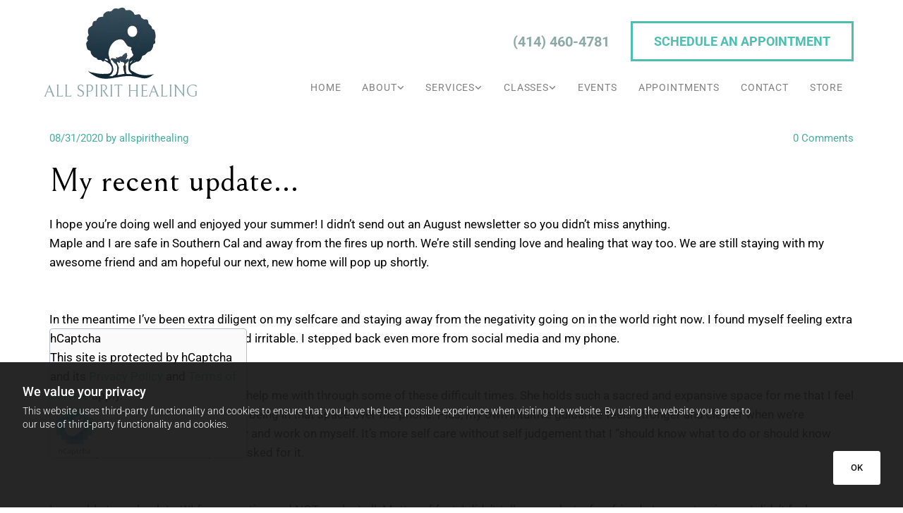

--- FILE ---
content_type: text/html; charset=UTF-8
request_url: https://www.allspirithealing.com/b/my-recent-update
body_size: 17749
content:
<!DOCTYPE html> <html lang="en" data-currency="EUR" data-lang="en" data-rHash="5f380dd5afc315cd628376c8fa76f0ff" dir="auto"> <head> <meta charset="UTF-8"/> <title>My recent update…</title><meta name="description" content="Maple and I are safe in Southern Cal and away from the fires up north. We’re still sending love and healing that way too. "><link type="application/rss+xml" href="feed://www.allspirithealing.com/en/blog.rss" title="My recent update…"><meta property="og:type" content="article"><meta property="og:title" content="My recent update…"><meta property="og:url" content="https://www.allspirithealing.com/b/my-recent-update"><meta property="og:description" content="Maple and I are safe in Southern Cal and away from the fires up north. We’re still sending love and healing that way too. "><link rel="canonical" href="https://www.allspirithealing.com/b/my-recent-update"><meta name="viewport" content="width=device-width, initial-scale=1"><link rel='shortcut icon' type='image/x-icon' href='/uploads/PFv9JrtM/favicon.ico'/><link rel="preload" href="https://css-fonts.eu.extra-cdn.com/css?family=Roboto:300,500&display=swap" as="style"><link href="https://css-fonts.eu.extra-cdn.com/css?family=Roboto:300,500&display=swap" rel="stylesheet"><link rel="preload" href="https://site-assets.cdnmns.com/606c02160e78242bde96757ba312f54d/css/external-libs.css?1769614031895" as="style" fetchpriority="high"><link rel="stylesheet" href="https://site-assets.cdnmns.com/606c02160e78242bde96757ba312f54d/css/external-libs.css?1769614031895"><style>article,aside,details,figcaption,figure,footer,header,hgroup,main,nav,section,summary{display:block}audio,canvas,video{display:inline-block}audio:not([controls]){display:none;height:0}[hidden]{display:none}html{font-size:100%;-ms-text-size-adjust:100%;-webkit-text-size-adjust:100%}html,button,input,select,textarea{font-family:inherit}body{margin:0}a:focus{outline-width:thin}a:active,a:hover{outline:0}h1{font-size:2em;margin:0.67em 0}h2{font-size:1.5em;margin:0.83em 0}h3{font-size:1.17em;margin:1em 0}h4{font-size:1em;margin:1.33em 0}h5{font-size:0.83em;margin:1.67em 0}h6{font-size:0.67em;margin:2.33em 0}abbr[title]{border-bottom:1px dotted}b,strong{font-weight:bold}blockquote{margin:1em 40px}dfn{font-style:italic}hr{-moz-box-sizing:content-box;box-sizing:content-box;height:0}mark{background:#ff0;color:#000}p,pre{margin:1em 0}code,kbd,pre,samp{font-family:monospace, serif;_font-family:'courier new', monospace;font-size:1em}pre{white-space:pre;white-space:pre-wrap;word-wrap:break-word}q{quotes:none}q:before,q:after{content:'';content:none}small{font-size:80%}sub,sup{font-size:75%;line-height:0;position:relative;vertical-align:baseline}sup{top:-0.5em}sub{bottom:-0.25em}dl,menu,ol,ul{margin:1em 0}dd{margin:0 0 0 40px}menu,ol,ul{padding:0 0 0 40px}nav ul,nav ol{list-style:none;list-style-image:none}img{-ms-interpolation-mode:bicubic}svg:not(:root){overflow:hidden}figure{margin:0}form{margin:0}fieldset{border:1px solid #c0c0c0;margin:0 2px;padding:0.35em 0.625em 0.75em}legend{border:0;padding:0;white-space:normal;*margin-left:-7px}button,input,select,textarea{font-size:100%;margin:0;vertical-align:baseline;*vertical-align:middle}button,input{line-height:normal}[type="submit"]{background-color:transparent}button,select{text-transform:none}button,html input[type="button"],input[type="reset"],input[type="submit"]{-webkit-appearance:button;cursor:pointer;*overflow:visible}button[disabled],html input[disabled]{cursor:default}input[type="checkbox"],input[type="radio"]{box-sizing:border-box;padding:0;*height:13px;*width:13px}input[type="search"]{-webkit-appearance:textfield;-moz-box-sizing:content-box;-webkit-box-sizing:content-box;box-sizing:content-box}input[type="search"]::-webkit-search-cancel-button,input[type="search"]::-webkit-search-decoration{-webkit-appearance:none}button::-moz-focus-inner,input::-moz-focus-inner{border:0;padding:0}textarea{overflow:auto;vertical-align:top}table{border-collapse:collapse;border-spacing:0}*,:before,:after{-webkit-box-sizing:border-box;-moz-box-sizing:border-box;box-sizing:border-box}@font-face{font-family:'FontAwesome';src:url("https://site-assets.cdnmns.com/606c02160e78242bde96757ba312f54d/css/fonts/fa-brands-400.woff2") format("woff2"),url("https://site-assets.cdnmns.com/606c02160e78242bde96757ba312f54d/css/fonts/fa-regular-400.woff2") format("woff2"),url("https://site-assets.cdnmns.com/606c02160e78242bde96757ba312f54d/css/fonts/fa-solid-900.woff2") format("woff2"),url("https://site-assets.cdnmns.com/606c02160e78242bde96757ba312f54d/css/fonts/fa-v4compatibility.woff2") format("woff2"),url("https://site-assets.cdnmns.com/606c02160e78242bde96757ba312f54d/css/fonts/fa-brands-400.ttf") format("truetype"),url("https://site-assets.cdnmns.com/606c02160e78242bde96757ba312f54d/css/fonts/fa-regular-400.ttf") format("truetype"),url("https://site-assets.cdnmns.com/606c02160e78242bde96757ba312f54d/css/fonts/fa-solid-900.ttf") format("truetype"),url("https://site-assets.cdnmns.com/606c02160e78242bde96757ba312f54d/css/fonts/fa-v4compatibility.ttf") format("truetype");font-weight:normal;font-style:normal;font-display:swap}@font-face{font-family:'FontAwesome';src:url("https://site-assets.cdnmns.com/606c02160e78242bde96757ba312f54d/css/fonts/fa-brands-400.woff2") format("woff2"),url("https://site-assets.cdnmns.com/606c02160e78242bde96757ba312f54d/css/fonts/fa-regular-400.woff2") format("woff2"),url("https://site-assets.cdnmns.com/606c02160e78242bde96757ba312f54d/css/fonts/fa-solid-900.woff2") format("woff2"),url("https://site-assets.cdnmns.com/606c02160e78242bde96757ba312f54d/css/fonts/fa-v4compatibility.woff2") format("woff2"),url("https://site-assets.cdnmns.com/606c02160e78242bde96757ba312f54d/css/fonts/fa-brands-400.ttf") format("truetype"),url("https://site-assets.cdnmns.com/606c02160e78242bde96757ba312f54d/css/fonts/fa-regular-400.ttf") format("truetype"),url("https://site-assets.cdnmns.com/606c02160e78242bde96757ba312f54d/css/fonts/fa-solid-900.ttf") format("truetype"),url("https://site-assets.cdnmns.com/606c02160e78242bde96757ba312f54d/css/fonts/fa-v4compatibility.ttf") format("truetype");font-weight:normal;font-style:normal;font-display:swap}header[data-underheaderrow]{position:absolute;left:0;right:0;z-index:5}header.headerFixed{position:fixed;top:0;z-index:5}header#shrunkImage{max-width:100%}header#shrunkImage>div.row{padding-top:8px;padding-bottom:8px}header.shrinking img,header.shrinking>div.row{transition:all 0.3s ease}.row{position:relative;width:100%}.row[data-attr-hide]{display:none}.rowGroup{width:100%;white-space:nowrap;overflow:hidden;display:-ms-flexbox;display:-webkit-flex;display:flex}.rowGroup.rowGroupFixed{width:1170px;margin:0 auto}.rowGroup.rowGroupFixed .row .container-fixed{width:100%}.rowGroup .row{vertical-align:top;white-space:normal;min-width:100%;min-height:100%}.rowGroup .row:last-child{margin-right:0}.no-flexbox .rowGroup .row{display:inline-block}.container{display:-ms-flexbox;display:-webkit-flex;display:flex;-webkit-flex-direction:row;-moz-flex-direction:row;-ms-flex-direction:row;flex-direction:row;-webkit-flex-wrap:wrap;-moz-flex-wrap:wrap;-ms-flex-wrap:wrap;flex-wrap:wrap}.no-flexbox .container{display:block}.no-flexbox .container:before,.no-flexbox .container:after{display:table;content:" "}.no-flexbox .container:after{clear:both}.container-fluid{width:100%}.container-fixed{width:100%}@media only screen and (min-width: 1200px){.container-fixed{max-width:1170px;margin:0 auto}.rowGroup.fullScreenRow .row{min-height:100vh;display:flex}.rowGroup.fullScreenRow.verticalAlignRowTop .row{align-items:flex-start}.rowGroup.fullScreenRow.verticalAlignRowCenter .row{align-items:center}.rowGroup.fullScreenRow.verticalAlignRowBottom .row{align-items:flex-end}.rowGroup .row{height:auto}.row.fullScreenRow{min-height:100vh;display:flex}.row.fullScreenRow.verticalAlignRowTop{align-items:flex-start !important}.row.fullScreenRow.verticalAlignRowCenter{align-items:center !important}.row.fullScreenRow.verticalAlignRowBottom{align-items:flex-end !important}}.container-fixed .container{width:100%}body .designRow{padding:0;margin:0;background-color:transparent}body .designRow>.container>.col{padding:0;margin:0}body.engagementPreviewBody{background-color:#EAEAEA}body.engagementPreviewBody .designRow{display:none}.col{position:relative;padding-left:15px;padding-right:15px}.no-flexbox .col{float:left;display:block}.col:after{content:"";visibility:hidden;display:block;height:0;clear:both}.col.flexCol{display:-ms-flexbox;display:flex;-webkit-flex-direction:column;-moz-flex-direction:column;-ms-flex-direction:column;flex-direction:column}[data-hideheader] header{margin-top:-99999px;position:absolute}[data-hidefooter] footer{margin-top:-99999px;position:absolute}.col-sm-12{width:100%}.col-sm-11{width:91.66667%}.col-sm-10{width:83.33333%}.col-sm-9{width:75%}.col-sm-8{width:66.66667%}.col-sm-7{width:58.33333%}.col-sm-6{width:50%}.col-sm-5{width:41.66667%}.col-sm-4{width:33.33333%}.col-sm-3{width:25%}.col-sm-2{width:16.66667%}.col-sm-1{width:8.33333%}@media only screen and (min-width: 768px){.col-md-12{width:100%}.col-md-11{width:91.66667%}.col-md-10{width:83.33333%}.col-md-9{width:75%}.col-md-8{width:66.66667%}.col-md-7{width:58.33333%}.col-md-6{width:50%}.col-md-5{width:41.66667%}.col-md-4{width:33.33333%}.col-md-3{width:25%}.col-md-2{width:16.66667%}.col-md-1{width:8.33333%}}@media only screen and (min-width: 1200px){.col-lg-12{width:100%}.col-lg-11{width:91.66667%}.col-lg-10{width:83.33333%}.col-lg-9{width:75%}.col-lg-8{width:66.66667%}.col-lg-7{width:58.33333%}.col-lg-6{width:50%}.col-lg-5{width:41.66667%}.col-lg-4{width:33.33333%}.col-lg-3{width:25%}.col-lg-2{width:16.66667%}.col-lg-1{width:8.33333%}}.clear:after,.clear:before{display:table;content:'';flex-basis:0;order:1}.clear:after{clear:both}.lt-ie8 .clear{zoom:1}.hide-overflow{overflow:hidden}.hide-visibility{opacity:0;visibility:hidden}.hidden{display:none !important}.hiddenBG{background-image:none !important}@media only screen and (min-width: 0px) and (max-width: 767px){.hidden-sm{display:none !important}}@media only screen and (min-width: 768px) and (max-width: 1199px){.hidden-md{display:none !important}}@media only screen and (min-width: 1200px){.hidden-lg{display:none !important}}.text-left{text-align:left}.text-center{text-align:center}.text-right{text-align:right}.margin-bottom{margin-bottom:20px}.no-lat-padding{padding-left:0px;padding-right:0px}.no-left-padding{padding-left:0px}.no-right-padding{padding-right:0px}nav .closeBtn{color:#FFF}nav a{display:block}nav a:focus,nav a:focus+.dropIco{position:relative;z-index:1}nav .dropIco{border:none;background:transparent;top:0}nav .dropIco:hover{cursor:pointer}nav .navIcon{vertical-align:middle}@media only screen and (min-width: 768px){nav:before{color:#FFF;font-size:40px;line-height:1em}[data-enablefocusindication] nav:not(.opened-menu) ul li.hasChildren{display:inline-flex}[data-enablefocusindication] nav:not(.opened-menu) ul li.hasChildren ul[id^="navUl"]{overflow:visible}[data-enablefocusindication] nav:not(.opened-menu) ul li.hasChildren ul li.hasChildren{display:block}[data-enablefocusindication] nav:not(.opened-menu) ul li a.dropIco{margin:0 !important;padding:0 !important}nav ul{margin:0;padding:0;position:relative}[data-enablefocusindication] nav ul:not(.navContainer) li.showChildren a.dropIco{position:absolute;top:50%;left:calc(100% - $caretSize)}[data-enablefocusindication] nav ul:not(.navContainer) li.showChildren>ul{opacity:1;transition:0.5s ease-in-out;max-height:1500px}[data-enablefocusindication] nav ul li a.dropIco{background-color:transparent !important;position:absolute;display:inline-block;min-width:10px;height:100%}[data-enablefocusindication] nav ul li a.dropIco:after{display:none}[data-enablefocusindication] nav ul li.hasChildren>ul>li.hasChildren a.dropIco{position:absolute;display:inline-block;top:calc(50% - 5px);right:10px;left:unset;width:10px;height:10px}[data-enablefocusindication] nav ul li.hasChildren>ul>li.hasChildren a.dropIco:after{content:"";font-family:"FontAwesome"}nav ul li{list-style:none;display:inline-block;text-align:left;position:relative}nav ul li a{display:inline-block}nav ul li a:after{content:"";font-family:"FontAwesome";font-size:0.8em;line-height:0.8em;width:10px}nav ul li a:only-child:after{display:none}nav ul li a.dropIco{display:none}nav ul li:hover>ul,nav ul li.hover>ul{display:block;opacity:1;visibility:visible}nav ul>li:focus{z-index:999}nav ul .closeBtn{display:none}nav>ul ul{display:block;opacity:0;visibility:hidden;position:absolute;left:auto;top:100%;margin-top:0;z-index:5;width:auto}nav>ul ul.left{right:100%;left:unset}nav>ul ul.firstSubmenuLeft{right:0}footer nav>ul ul{top:auto;bottom:100%}nav>ul ul .naviLeft li{text-align:end}nav>ul ul li{float:none;display:block;margin-left:0;min-width:220px;position:relative}nav>ul ul li a:after{content:"";position:absolute;right:10px;top:50%;-webkit-transform:translate(0, -50%);-moz-transform:translate(0, -50%);-o-transform:translate(0, -50%);-ms-transform:translate(0, -50%);transform:translate(0, -50%)}nav>ul ul li a.naviLeft+.dropIco{left:10px !important}nav>ul ul li a.naviLeft:after{content:"";position:absolute;left:10px;right:unset;top:50%;-webkit-transform:translate(0, -50%);-moz-transform:translate(0, -50%);-o-transform:translate(0, -50%);-ms-transform:translate(0, -50%);transform:translate(0, -50%)}nav>ul ul a{white-space:normal;display:block}nav>ul ul ul{left:100%;top:0px}}@media (min-width: 768px) and (max-width: 1199px){nav[data-settings*="verticalNav-md=true"]:before{cursor:pointer;content:"";font-family:"FontAwesome"}nav[data-settings*="verticalNav-md=true"] ul{margin:0;padding:0;visibility:visible}nav[data-settings*="verticalNav-md=true"] ul li{text-align:left !important;position:relative;display:block;width:100%}nav[data-settings*="verticalNav-md=true"] ul li.hasChildren>ul>li.hasChildren a.dropIco{height:unset}nav[data-settings*="verticalNav-md=true"] ul li.hasChildren a.dropIco{position:absolute;display:inline-block;margin-top:0 !important;margin-bottom:0 !important;right:0;height:unset}nav[data-settings*="verticalNav-md=true"] ul li.hasChildren a.dropIco:before{content:"";font-family:"FontAwesome"}nav[data-settings*="verticalNav-md=true"] ul li.hasChildren a.dropIco:after{content:'' !important;display:block;position:absolute;margin:0;width:40px;height:40px;top:50%;left:50%;background:transparent;-webkit-transform:translate(-50%, -50%);-moz-transform:translate(-50%, -50%);-o-transform:translate(-50%, -50%);-ms-transform:translate(-50%, -50%);transform:translate(-50%, -50%);z-index:2}nav[data-settings*="verticalNav-md=true"] ul li.hasChildren.showChildren>.dropIco:before{content:""}nav[data-settings*="verticalNav-md=true"] ul li.hasChildren>ul>li.hasChildren a.dropIco{right:1em;top:0 !important;left:unset !important}nav[data-settings*="verticalNav-md=true"] ul a{text-decoration:none;display:block;line-height:1}nav[data-settings*="verticalNav-md=true"] ul a:after{display:none}nav[data-settings*="verticalNav-md=true"] ul a.dropIco[aria-expanded=true] ~ ul{overflow:visible}nav[data-settings*="verticalNav-md=true"] ul a:focus,nav[data-settings*="verticalNav-md=true"] ul a:focus ~ .dropIco{z-index:6}nav[data-settings*="verticalNav-md=true"]>ul{position:fixed;top:0;right:100%;width:20%;height:100%;z-index:99999;background:rgba(0,0,0,0.9);padding-top:50px;overflow-y:scroll}nav[data-settings*="verticalNav-md=true"]>ul ul{max-height:0;margin-left:10px;transition:0.5s cubic-bezier(0, 1, 0.5, 1);overflow:hidden;display:block;position:relative;top:auto;left:auto;right:unset}nav[data-settings*="verticalNav-md=true"]>ul .hasChildren.showChildren>ul{opacity:1;transition:0.5s ease-in-out;max-height:1500px}nav[data-settings*="verticalNav-md=true"]>ul .closeBtn{position:absolute;top:10px;right:10px;font-size:2em;display:inline;width:auto;padding:0.2em}nav[data-settings*="verticalNav-md=true"]>ul .closeBtn:before{content:"×";font-family:"FontAwesome"}nav[data-settings*="verticalNav-md=true"][data-settings*="direction=right"]>ul{right:auto;left:100%}nav[data-settings*="verticalNav-md=true"]>ul{width:50%}}@media (min-width: 1200px){nav[data-settings*="verticalNav-lg=true"]:before{cursor:pointer;content:"";font-family:"FontAwesome"}nav[data-settings*="verticalNav-lg=true"] ul{margin:0;padding:0;visibility:visible}nav[data-settings*="verticalNav-lg=true"] ul li{text-align:left !important;position:relative;display:block;width:100%}nav[data-settings*="verticalNav-lg=true"] ul li.hasChildren>ul>li.hasChildren a.dropIco{height:unset}nav[data-settings*="verticalNav-lg=true"] ul li.hasChildren a.dropIco{position:absolute;display:inline-block;margin-top:0 !important;margin-bottom:0 !important;right:0;height:unset}nav[data-settings*="verticalNav-lg=true"] ul li.hasChildren a.dropIco:before{content:"";font-family:"FontAwesome"}nav[data-settings*="verticalNav-lg=true"] ul li.hasChildren a.dropIco:after{content:'' !important;display:block;position:absolute;margin:0;width:40px;height:40px;top:50%;left:50%;background:transparent;-webkit-transform:translate(-50%, -50%);-moz-transform:translate(-50%, -50%);-o-transform:translate(-50%, -50%);-ms-transform:translate(-50%, -50%);transform:translate(-50%, -50%);z-index:2}nav[data-settings*="verticalNav-lg=true"] ul li.hasChildren.showChildren>.dropIco:before{content:""}nav[data-settings*="verticalNav-lg=true"] ul li.hasChildren>ul>li.hasChildren a.dropIco{right:1em;top:0 !important;left:unset !important}nav[data-settings*="verticalNav-lg=true"] ul a{text-decoration:none;display:block;line-height:1}nav[data-settings*="verticalNav-lg=true"] ul a:after{display:none}nav[data-settings*="verticalNav-lg=true"] ul a.dropIco[aria-expanded=true] ~ ul{overflow:visible}nav[data-settings*="verticalNav-lg=true"] ul a:focus,nav[data-settings*="verticalNav-lg=true"] ul a:focus ~ .dropIco{z-index:6}nav[data-settings*="verticalNav-lg=true"]>ul{position:fixed;top:0;right:100%;width:20%;height:100%;z-index:99999;background:rgba(0,0,0,0.9);padding-top:50px;overflow-y:scroll}nav[data-settings*="verticalNav-lg=true"]>ul ul{max-height:0;margin-left:10px;transition:0.5s cubic-bezier(0, 1, 0.5, 1);overflow:hidden;display:block;position:relative;top:auto;left:auto;right:unset}nav[data-settings*="verticalNav-lg=true"]>ul .hasChildren.showChildren>ul{opacity:1;transition:0.5s ease-in-out;max-height:1500px}nav[data-settings*="verticalNav-lg=true"]>ul .closeBtn{position:absolute;top:10px;right:10px;font-size:2em;display:inline;width:auto;padding:0.2em}nav[data-settings*="verticalNav-lg=true"]>ul .closeBtn:before{content:"×";font-family:"FontAwesome"}nav[data-settings*="verticalNav-lg=true"][data-settings*="direction=right"]>ul{right:auto;left:100%}}nav[data-settings*="vertical=true"]:before{cursor:pointer;content:"";font-family:"FontAwesome"}nav[data-settings*="vertical=true"] ul{margin:0;padding:0;visibility:visible}nav[data-settings*="vertical=true"] ul li{text-align:left !important;position:relative;display:block;width:100%}nav[data-settings*="vertical=true"] ul li.hasChildren>ul>li.hasChildren a.dropIco{height:unset}nav[data-settings*="vertical=true"] ul li.hasChildren a.dropIco{position:absolute;display:inline-block;margin-top:0 !important;margin-bottom:0 !important;right:0;height:unset}nav[data-settings*="vertical=true"] ul li.hasChildren a.dropIco:before{content:"";font-family:"FontAwesome"}nav[data-settings*="vertical=true"] ul li.hasChildren a.dropIco:after{content:'' !important;display:block;position:absolute;margin:0;width:40px;height:40px;top:50%;left:50%;background:transparent;-webkit-transform:translate(-50%, -50%);-moz-transform:translate(-50%, -50%);-o-transform:translate(-50%, -50%);-ms-transform:translate(-50%, -50%);transform:translate(-50%, -50%);z-index:2}nav[data-settings*="vertical=true"] ul li.hasChildren.showChildren>.dropIco:before{content:""}nav[data-settings*="vertical=true"] ul li.hasChildren>ul>li.hasChildren a.dropIco{right:1em;top:0 !important;left:unset !important}nav[data-settings*="vertical=true"] ul a{text-decoration:none;display:block;line-height:1}nav[data-settings*="vertical=true"] ul a:after{display:none}nav[data-settings*="vertical=true"] ul a.dropIco[aria-expanded=true] ~ ul{overflow:visible}nav[data-settings*="vertical=true"] ul a:focus,nav[data-settings*="vertical=true"] ul a:focus ~ .dropIco{z-index:6}nav[data-settings*="vertical=true"]>ul{position:fixed;top:0;right:100%;width:20%;height:100%;z-index:99999;background:rgba(0,0,0,0.9);padding-top:50px;overflow-y:scroll}nav[data-settings*="vertical=true"]>ul ul{max-height:0;margin-left:10px;transition:0.5s cubic-bezier(0, 1, 0.5, 1);overflow:hidden;display:block;position:relative;top:auto;left:auto;right:unset}nav[data-settings*="vertical=true"]>ul .hasChildren.showChildren>ul{opacity:1;transition:0.5s ease-in-out;max-height:1500px}nav[data-settings*="vertical=true"]>ul .closeBtn{position:absolute;top:10px;right:10px;font-size:2em;display:inline;width:auto;padding:0.2em}nav[data-settings*="vertical=true"]>ul .closeBtn:before{content:"×";font-family:"FontAwesome"}nav[data-settings*="vertical=true"][data-settings*="direction=right"]>ul{right:auto;left:100%}@media only screen and (max-width: 767px){nav:not(.horizontal-menu--mobile):before,nav[data-settings*="vertical=true"]:not(.horizontal-menu--mobile):before{content:"";cursor:pointer;font-family:"FontAwesome";padding:10px;line-height:1em}nav:not(.horizontal-menu--mobile) ul,nav[data-settings*="vertical=true"]:not(.horizontal-menu--mobile) ul{margin:0;padding:0}nav:not(.horizontal-menu--mobile) ul li,nav[data-settings*="vertical=true"]:not(.horizontal-menu--mobile) ul li{text-align:left !important;position:relative}nav:not(.horizontal-menu--mobile) ul li.hasChildren .dropIco,nav[data-settings*="vertical=true"]:not(.horizontal-menu--mobile) ul li.hasChildren .dropIco{position:absolute;right:1em;padding-left:15px;padding-right:15px;margin-top:0 !important;margin-bottom:0 !important}nav:not(.horizontal-menu--mobile) ul li.hasChildren .dropIco:before,nav[data-settings*="vertical=true"]:not(.horizontal-menu--mobile) ul li.hasChildren .dropIco:before{content:"";font-family:"FontAwesome"}nav:not(.horizontal-menu--mobile) ul li.hasChildren .dropIco:after,nav[data-settings*="vertical=true"]:not(.horizontal-menu--mobile) ul li.hasChildren .dropIco:after{display:none}nav:not(.horizontal-menu--mobile) ul li.hasChildren.showChildren>.dropIco:before,nav[data-settings*="vertical=true"]:not(.horizontal-menu--mobile) ul li.hasChildren.showChildren>.dropIco:before{content:""}nav:not(.horizontal-menu--mobile) ul li.active>a,nav[data-settings*="vertical=true"]:not(.horizontal-menu--mobile) ul li.active>a{font-weight:600}nav:not(.horizontal-menu--mobile) ul a,nav[data-settings*="vertical=true"]:not(.horizontal-menu--mobile) ul a{text-decoration:none;line-height:1}nav:not(.horizontal-menu--mobile) ul a.dropIco[aria-expanded=true] ~ ul,nav[data-settings*="vertical=true"]:not(.horizontal-menu--mobile) ul a.dropIco[aria-expanded=true] ~ ul{overflow:visible}nav:not(.horizontal-menu--mobile) ul a:focus,nav:not(.horizontal-menu--mobile) ul a:focus ~ .dropIco,nav[data-settings*="vertical=true"]:not(.horizontal-menu--mobile) ul a:focus,nav[data-settings*="vertical=true"]:not(.horizontal-menu--mobile) ul a:focus ~ .dropIco{z-index:6}nav:not(.horizontal-menu--mobile)>ul,nav[data-settings*="vertical=true"]:not(.horizontal-menu--mobile)>ul{position:fixed;right:100%;top:0;width:100%;height:100%;z-index:99999;background:rgba(0,0,0,0.9);padding:50px 0 0 20px;overflow-y:scroll}nav:not(.horizontal-menu--mobile)>ul ul,nav[data-settings*="vertical=true"]:not(.horizontal-menu--mobile)>ul ul{max-height:0;margin-left:10px;transition:0.5s cubic-bezier(0, 1, 0.5, 1);overflow:hidden}nav:not(.horizontal-menu--mobile)>ul ul li a,nav[data-settings*="vertical=true"]:not(.horizontal-menu--mobile)>ul ul li a{line-height:1}nav:not(.horizontal-menu--mobile)>ul .hasChildren.showChildren>ul,nav[data-settings*="vertical=true"]:not(.horizontal-menu--mobile)>ul .hasChildren.showChildren>ul{opacity:1;transition:0.5s ease-in-out;max-height:1500px}nav:not(.horizontal-menu--mobile)>ul .closeBtn,nav[data-settings*="vertical=true"]:not(.horizontal-menu--mobile)>ul .closeBtn{position:absolute;top:19px;right:21px;font-size:2em;display:inline;z-index:1;padding:0.2em}nav:not(.horizontal-menu--mobile)>ul .closeBtn:before,nav[data-settings*="vertical=true"]:not(.horizontal-menu--mobile)>ul .closeBtn:before{content:"×";font-family:"FontAwesome"}nav:not(.horizontal-menu--mobile)[data-settings*="direction=right"]>ul,nav[data-settings*="vertical=true"]:not(.horizontal-menu--mobile)[data-settings*="direction=right"]>ul{left:100%;right:auto}}.locale ul{margin:0;padding:0;display:inline-block;white-space:nowrap;position:relative;z-index:2}.locale ul a{text-decoration:none}.locale ul li{display:none;list-style:none;position:absolute;width:100%}.locale ul li a:before{content:"";font-family:"FontAwesome";font-size:0.8em;margin-right:5px;display:none;vertical-align:bottom}.locale ul li.active{display:block;position:static}.locale ul li.active a:before{display:inline-block}.locale ul li.active:only-child a:before{display:none}.locale ul:hover{z-index:11}.locale ul:hover li{display:block}.locale .locale_touch li:not(.active){display:block}body.noScroll{overflow:hidden;position:fixed}body.safariNoScroll{overflow:hidden}.form input[type="checkbox"]+label{display:inline-block;margin-left:10px;cursor:pointer}.form input[type="checkbox"]+label:before{display:inline-block;vertical-align:middle;left:0;width:1.8em;height:1.8em;font-family:'FontAwesome';font-size:0.8em;text-align:center;line-height:1.7em;margin-right:0.5em;content:'';color:#333;background:#FFF;border:1px solid #ccc;letter-spacing:normal;font-style:normal}.form input[type="checkbox"]:focus+label:before{-webkit-box-shadow:box-shadow(0 0 1px 0.01em #3b99fc);-moz-box-shadow:box-shadow(0 0 1px 0.01em #3b99fc);box-shadow:box-shadow(0 0 1px 0.01em #3b99fc)}.form input[type="checkbox"]:checked+label:before{content:'\f00c'}.image{max-width:100%;height:auto}.row.brandfooter .col{display:block}.row.brandfooter .brandLogoContainer{text-align:right}.row.brandfooter .brandLogoContainer .footerlogo{vertical-align:middle}.row.brandfooter .brandLogoContainer .brandText{display:inline-block;vertical-align:middle}.row.brandfooter .brandTextAlternativeContainer{display:flex;align-items:center;padding-top:6px}.row.brandfooter .brandTextAlternativeContainer a{color:inherit !important}.row.brandfooter .brandTextContainer{width:inherit}.row.brandfooter .brandTextContainer .footerText{color:black}.row.brandfooter .logoOpacity{opacity:66%;width:100px}@media only screen and (max-width: 768px){.row.brandfooter .brandLogoContainer,.row.brandfooter .brandTextContainer{text-align:center}}.row.brandfooter.noPadding{height:40px;display:table;padding:0}.row.brandfooter.noPadding img,.row.brandfooter.noPadding span{display:table-cell;vertical-align:middle}.row.brandfooter.noPadding img.brandingText,.row.brandfooter.noPadding span.brandingText{padding-left:5px}.row.brandfooter .brandedInnerRow{padding:0}.row.brandfooter .brandedTopColumn{margin-bottom:25px}.row.brandheader{z-index:1;box-shadow:0px 0px 5px rgba(0,0,0,0.1)}.row.brandheader .col{display:block;padding-bottom:0}.row.brandheader.noPadding{height:56px;display:flex;justify-content:center;align-items:center;padding:0}.row.brandheader.noPadding .wrapper{display:flex;justify-content:center;align-items:center}.row.brandheader.noPadding .wrapper .brandingLogo{margin-right:24px;padding-right:24px;border-right:1px solid #ECEDEE}.row.brandheader.noPadding .wrapper .brandingLogo img{height:32px}.row.brandheader.noPadding .wrapper .brandingLink{font-size:13px}@media only screen and (max-width: 375px){.row.brandheader .col{display:flex;justify-content:center;align-items:center;padding-bottom:0}.row.brandheader.noPadding{height:100px}.row.brandheader.noPadding .wrapper{flex-wrap:wrap;padding:0 10px 7px 10px}.row.brandheader.noPadding .wrapper .brandingLogo{border-right:none;margin-right:0;padding-right:5px;padding-left:5px}}@media only screen and (min-width: 376px) and (max-width: 426px){.row.brandheader .col{display:flex;justify-content:center;align-items:center;padding-bottom:0}.row.brandheader.noPadding{height:88px}.row.brandheader.noPadding .wrapper{flex-wrap:wrap;padding:0 30px 7px 30px}.row.brandheader.noPadding .wrapper .brandingLogo{border-right:none;margin-right:0;padding-right:5px;padding-left:5px}}@media only screen and (min-width: 427px) and (max-width: 1024px){.row.brandheader .col{display:flex;justify-content:center;align-items:center;padding-bottom:0}.row.brandheader.noPadding .wrapper{flex-wrap:wrap}}.infobar-wrapper{position:fixed;top:0;left:0;display:block;z-index:20;width:100vw;padding:32px;background:rgba(27,27,27,0.95);font-size:13px}.infobar-wrapper .infobar{font-family:'Roboto';width:100vw;text-align:left;display:flex;flex-direction:column;justify-content:center;height:100%}.infobar-wrapper .infobar a{color:#fff}.infobar-wrapper .infobar p{color:#fff;text-align:left;line-height:18px}.infobar-wrapper .infobar .cookie-row{width:calc(100% - 64px);padding:0}.infobar-wrapper .infobar .cookie-row.cookie-row-text{overflow:auto}.infobar-wrapper .infobar h1.cookie-headline,.infobar-wrapper .infobar h4.cookie-headline{color:#fff;font-size:18px;font-weight:500;margin-bottom:8px}.infobar-wrapper .infobar h1.cookie-headline.push-top,.infobar-wrapper .infobar h4.cookie-headline.push-top{margin-top:24px}.infobar-wrapper .infobar p.cookie-description{text-align:left;line-height:1.36;font-size:14px;font-weight:300;max-width:1040px;width:100%;margin-bottom:16px}.infobar-wrapper .infobar p.cookie-readmore{font-size:14px;text-align:left;padding-bottom:12px}.infobar-wrapper .infobar .cookie-checkboxes{width:50%;min-height:47px;padding:16px 0;float:left}.infobar-wrapper .infobar .cookie-checkboxes label{color:#fff;font-size:16px;font-weight:300;margin-right:16px}.infobar-wrapper .infobar .cookie-checkboxes label input{margin-right:8px}.infobar-wrapper .infobar .cookie-buttons{font-weight:500;width:50%;min-height:47px;float:left;text-align:right}.infobar-wrapper .infobar .cookie-buttons a{cursor:pointer}.infobar-wrapper[data-settings*="bottom"]{bottom:0;top:inherit}@media only screen and (max-width: 1199px){.infobar-wrapper .infobar{width:100%}}.infobar-wrapper .infobar-close{position:absolute;top:15px;right:20px;font-size:25px;color:#FFF}.infobar-wrapper a#revoke-consent{font-size:13px;padding:13px 24px;border:1px solid #fff;background:#fff;color:#181818;-webkit-border-radius:3px;-moz-border-radius:3px;-o-border-radius:3px;border-radius:3px}.infobar-wrapper a#infobar-acceptCookiesBtn{display:inline-block;font-size:13px;padding:13px 24px;border:1px solid #fff;background:#fff;color:#181818;-webkit-border-radius:3px;-moz-border-radius:3px;-o-border-radius:3px;border-radius:3px}.infobar-wrapper a#infobar-acceptSelectedCookiesBtn{display:inline-block;font-size:13px;padding:13px 24px;border:1px solid #fff;margin-right:16px;-webkit-border-radius:3px;-moz-border-radius:3px;-o-border-radius:3px;border-radius:3px}.infobar-wrapper a#infobar-donottrack{font-size:13px;padding:13px 24px;border:1px solid #fff;background:#fff;color:#181818;margin-left:18px;float:right;-webkit-border-radius:3px;-moz-border-radius:3px;-o-border-radius:3px;border-radius:3px}@media only screen and (max-width: 992px){.infobar-wrapper{height:100%;overflow:scroll}.infobar-wrapper .infobar .cookie-row{width:100%}.infobar-wrapper .infobar .cookie-checkboxes{float:none;width:100%}.infobar-wrapper .infobar .cookie-checkboxes label{display:block}.infobar-wrapper .infobar .cookie-checkboxes label:first-of-type{margin-bottom:16px}.infobar-wrapper .infobar .cookie-buttons{float:none;width:100%;text-align:left}}.optout-button{position:fixed;bottom:0px;left:2%;z-index:5;width:100px;height:50px;background-color:rgba(163,163,163,0.4);color:white}.rowGroup .row.normalizeSize,.imagelist .slide.normalizeSize,.gallery .slide.normalizeSize,.catalog .slide.normalizeSize,.blog .slide.normalizeSize{opacity:0;padding-left:0;padding-right:0;min-width:0;max-width:0;max-height:0;border:0}@media only screen and (max-width: 768px){.rowGroup .row.normalizeSize,.imagelist .slide.normalizeSize,.gallery .slide.normalizeSize,.catalog .slide.normalizeSize,.blog .slide.normalizeSize{padding-left:0;padding-right:0;min-width:0;max-width:0;border:0}}.osmap .osmap-container,.osmap .map-container{z-index:0}.singleProduct .shopQuantity{float:left;display:inline-block;padding:5px 0}.singleProduct .shopQuantity .description{margin-right:5px}.singleProduct .shopQuantity .decreaseQuantity,.singleProduct .shopQuantity .increaseQuantity{cursor:pointer;width:20px;padding:0 10px;-moz-user-select:-moz-none;-khtml-user-select:none;-webkit-user-select:none;user-select:none}.singleProduct .shopQuantity .decreaseQuantity.outOfStock,.singleProduct .shopQuantity .increaseQuantity.outOfStock{color:#333333;cursor:auto}.singleProduct .shopQuantity .quantity{width:40px;display:inline-block;text-align:center}.cart .prodDetails>span{overflow:visible}.cart .prodDetails .prodQuant,.cart .prodDetails .prodQuantity,.cart .prodDetails .prodPrice{display:inline-block}.cart .prodDetails .prodQuant{padding-right:10px}.cart .prodDetails input.prodQuantity{width:20px;text-align:center;border-radius:3px}.cart .prodDetails .prodPrice{float:right;line-height:2.2em}.cart .prodRemove{padding-top:1em}.checkout .products .product-row .qty{width:auto} </style><!--[if IE 8]><link rel="stylesheet" href="https://site-assets.cdnmns.com/606c02160e78242bde96757ba312f54d/css/grids.css?1769614031895"><!endif]--><style>.h-captcha{display:table;margin-bottom:10px}.hcaptcha-badge{background-color:#fafafa;z-index:2;width:280px;border-radius:4px;border:1px solid #b2bdcc;position:fixed;bottom:70px}.hcaptcha-badge.hide{visibility:hidden}.hcaptcha-badge.bottomleft{left:-210px;display:flex;flex-direction:row-reverse}.hcaptcha-badge.bottomleft .hcaptcha-badge-logo-wrapper{padding:5px 10px 0px 10px;display:flex;align-items:center;flex-direction:column}.hcaptcha-badge.bottomleft .hcaptcha-badge-logo-wrapper .hcaptcha-badge-logo{width:50px;height:50px;background-image:url("https://site-assets.cdnmns.com/606c02160e78242bde96757ba312f54d/css/img/hcaptcha-badge.svg");background-size:cover}.hcaptcha-badge.bottomleft .hcaptcha-badge-logo-wrapper .hcaptcha-badge-text{font-size:10px;font-weight:600}.hcaptcha-badge.bottomleft .hcaptcha-badge-legal{display:block;margin:auto;line-height:18px;font-size:10px;min-width:200px}.hcaptcha-badge.bottomleft:hover{left:2px;cursor:pointer}.hcaptcha-badge.bottomright{right:-210px;display:flex}.hcaptcha-badge.bottomright .hcaptcha-badge-logo-wrapper{padding:5px 10px 0px 10px;display:flex;align-items:center;flex-direction:column}.hcaptcha-badge.bottomright .hcaptcha-badge-logo-wrapper .hcaptcha-badge-logo{width:50px;height:50px;background-image:url("https://site-assets.cdnmns.com/606c02160e78242bde96757ba312f54d/css/img/hcaptcha-badge.svg");background-size:cover}.hcaptcha-badge.bottomright .hcaptcha-badge-logo-wrapper .hcaptcha-badge-text{font-size:10px;font-weight:600}.hcaptcha-badge.bottomright .hcaptcha-badge-legal{display:block;margin:auto;line-height:18px;font-size:10px;min-width:200px}.hcaptcha-badge.bottomright:hover{right:2px;cursor:pointer}.hcaptcha-badge:after{content:'';display:block;width:65px;height:73.6px;background-image:url("https://site-assets.cdnmns.com/606c02160e78242bde96757ba312f54d/css/img/hcaptcha-badge-tool.png");background-size:cover} </style><!--[if IE 8]><link rel="stylesheet" href="https://site-assets.cdnmns.com/606c02160e78242bde96757ba312f54d/css/hcaptcha.css?1769614031895"><![endif]--><style id='style_site'>.headline { font-size:46px; line-height:1.2em;} .headline a:hover { text-decoration:underline;} nav { text-align:right;} nav> ul li> a { color:#808080; font-size:14px; letter-spacing:0.06em; transition:all 0.25s ease-in 0s;} nav:before { color:rgb(69, 69, 69); font-size:30px;} nav> ul> li> ul a { color:#fff; line-height:1.2em;} nav> ul> li> ul li a { background-color:#8da9a5; padding-top:15px; padding-bottom:15px;} nav> ul> li> ul li a:hover { background-color:#6f8680;} nav> ul> li> ul li.active a { background-color:rgb(234, 234, 234);} nav> ul li> a:hover { color:#8da9a5;} nav> ul li.active> a { color:#8da9a5;} nav> ul li a { text-transform:uppercase; padding-left:15px; padding-right:15px;} nav> ul> li> ul a:hover { color:#fff;} nav> ul> li> ul li.active> a { color:#fff; background-color:#6f8680;} .subtitle { color:#545454; font-size:26px; line-height:1.2em;} .preamble { color:#7c7c7c; font-size:16px; line-height:1.5em;} .bodytext { font-family:Roboto; font-size:17px; line-height:1.6em;} .bodytext a { color:#46ada0;} .bodytext a:hover { color:#000;} .smalltext { font-size:13px; line-height:1.6em;} .smalltext a { color:#000;} body { background-color:rgb(255, 255, 255); font-family:Roboto; font-size:17px; line-height:1.2em;} body a { color:rgb(68, 58, 223); text-decoration:none;} .button { border-radius:3px; border-width:0px; background-color:rgb(69, 69, 69); padding-left:25px; padding-top:15px; padding-bottom:15px; padding-right:25px; color:rgb(255, 255, 255);} .button:hover { background-color:rgb(53, 53, 53);} .form { padding-left:0px; padding-bottom:0px; padding-right:0px;} .form label { padding-bottom:0px; font-weight:500; margin-top:0px;} .form input[type=text],.form textarea,.form select { border-radius:3px; border-width:1px; border-color:rgb(204, 204, 204); border-top-left-radius:0px; border-top-right-radius:0px; border-bottom-left-radius:0px; border-bottom-right-radius:0px; margin-top:8px; margin-bottom:15px; padding-left:10px; padding-top:10px; padding-bottom:10px; padding-right:10px; font-size:16px; line-height:1.2em;} .form input[type=submit] { display:table; width:50%; background-color:#fff; border-color:#4dbeb0; border-left-width:3px; border-top-width:3px; border-bottom-width:3px; border-right-width:3px; border-top-left-radius:0px; border-top-right-radius:0px; border-bottom-left-radius:0px; border-bottom-right-radius:0px; font-weight:700; color:#4dbeb0; font-size:18px; letter-spacing:0.06em; line-height:1.2em; text-transform:uppercase; margin-top:20px; margin-right:auto;} .form .g-recaptcha { margin-bottom:0px;} .form input[type=checkbox]+span,.form input[type=radio]+span,.form .form_option input[type=checkbox]+label:not([class*="optin"]) { line-height:1.6em; margin-left:0px;} .map { margin-bottom:40px;} .row { padding-left:30px; padding-top:20px; padding-bottom:20px; padding-right:30px;} .custom1 a { color:#46ada0;} .custom1 a:hover { color:#000;} .custom1 { line-height:1.6em;} .custom4 {} .custom5 {} .custom3 {} .smallsubtitle { font-size:42px; line-height:1.2em;} .spottext { color:#565656; font-size:48px; line-height:1.2em;} .footertext { color:#fff; font-size:14px; line-height:1.6em;} .footertext a { color:#fff;} .footertext a:hover { color:#dedede;} .companyname { font-size:23px; line-height:1.2em; text-align:left;} .companyname a { color:rgb(96, 96, 96);} .smallspottext { color:rgb(255, 255, 255); font-size:28px; line-height:1.2em;} .locale { text-align:right;} .locale ul li a { transition:all 0.25s ease-in 0s; color:rgb(255, 255, 255);} .locale ul li { background-color:rgb(69, 69, 69); padding-top:5px; padding-right:15px; padding-bottom:5px; padding-left:15px;} .button2 { border-width:2px; border-radius:3px; background-color:#fff; padding-left:30px; padding-top:20px; padding-bottom:20px; padding-right:30px; border-color:#4dbeb0; border-left-width:3px; border-top-width:3px; border-bottom-width:3px; border-right-width:3px; border-top-left-radius:0px; border-top-right-radius:0px; border-bottom-left-radius:0px; border-bottom-right-radius:0px; font-weight:700; color:#4dbeb0; font-size:18px; line-height:1.2em; text-align:center; text-transform:uppercase; margin-left:auto; margin-right:auto;} .divider { display:table; margin-left:auto; margin-right:auto; border-top-width:1px; border-color:rgba(0, 0, 0, 0.0980392); width:100%;} .socialmedia { text-align:right; font-size:19px;} .socialmedia li { margin-left:10px; margin-bottom:10px;} .paymenticons li { margin-left:5px; margin-bottom:5px; padding-bottom:40px;} .linklist { margin-bottom:0px; margin-top:0px; padding-left:0px;} .linklist a { margin-bottom:1px; background-color:rgb(242, 242, 242); padding-top:10px; padding-right:10px; padding-bottom:10px; padding-left:10px;} .breadcrumb li a { margin-bottom:10px; margin-left:10px; margin-right:10px;} .module { padding-top:0px;} .brandfooter { font-size:10px; letter-spacing:0.06em; text-transform:uppercase; background-color:#1a1f1e; padding-top:10px; padding-bottom:10px;} .lightheadline { font-size:24px;} .lightheadline a { color:#000;} .lightheadline a:hover { color:#7b7b7b;} .accordion .itemTitle { font-family:Roboto; color:#46ada0; font-size:17px; border-left-width:1px; border-top-width:1px; border-bottom-width:1px; border-right-width:1px; border-color:#ccc; padding-left:15px; padding-top:10px; padding-bottom:10px; padding-right:15px;} .accordion .itemContent { border-left-width:1px; border-bottom-width:1px; border-right-width:1px; border-color:#ccc; padding-left:15px; padding-top:15px; padding-bottom:15px; padding-right:15px;} .iconlist .iconItem { color:#fff; font-size:21px;} .iconlist li { margin-left:5px; margin-right:5px; width:40px; height:40px; border-top-left-radius:100px; border-top-right-radius:100px; border-bottom-left-radius:100px; border-bottom-right-radius:100px;} .button3 { background-color:#4dbeb0; padding-top:20px; padding-bottom:20px; border-color:#fff; border-left-width:3px; border-top-width:3px; border-bottom-width:3px; border-right-width:3px; border-top-left-radius:0px; border-top-right-radius:0px; border-bottom-left-radius:0px; border-bottom-right-radius:0px; font-size:18px; letter-spacing:0.06em; text-align:center; text-transform:uppercase; margin-left:auto; margin-right:auto;} .button3:hover { color:#000;} .darkspottext { font-size:20px; line-height:1.4em; text-align:right;} .darkspottext a { color:#46ada0;} .darkspottext a:hover { color:#000;} .darksmallspottext { color:#8da9a5; font-size:52px; line-height:1.2em;} .lightsubtitle { font-size:22px; line-height:1.2em;} .lightsubtitle a { color:#46ada0;} .list .itemLabel { font-size:20px; letter-spacing:0.06em;} .list .listIcon { margin-top:0px; margin-bottom:0px; color:#8ca9a5; font-size:20px; margin-right:10px;} .lightsmallsubtitle { font-size:15px; line-height:1.6em;} .lightpreamble { font-size:32px; line-height:1.2em;} .scrollIcon span:before { color:#fff; font-size:45px;} .scrollIcon { background-color:#4dbeb0; border-top-left-radius:100px; border-top-right-radius:100px; border-bottom-left-radius:100px; border-bottom-right-radius:100px;} .scrollIcon:hover { background-color:#888;} .blog .title { font-size:20px; margin-top:20px; margin-bottom:20px;} .blog .details { color:#46ada0; font-size:13px;} .blog .readMore { background-color:#fff; border-left-width:3px; border-top-width:3px; border-bottom-width:3px; border-right-width:3px; border-top-left-radius:0px; border-top-right-radius:0px; border-bottom-left-radius:0px; border-bottom-right-radius:0px; border-color:#4dbeb0; font-weight:700; color:#4dbeb0; font-size:18px; margin-top:20px; padding-left:15px; padding-top:10px; padding-bottom:10px; padding-right:15px;} .blog .shortDescription { font-size:15px;} .blog li { background-color:#f7f7f7;} .blog li .textContainer { padding-left:20px; padding-top:20px; padding-bottom:20px; padding-right:20px;} .blog .dots li { width:10px; height:10px; margin-left:3px; margin-top:0px; margin-bottom:0px; margin-right:3px;} .singlePost .postInfoText { color:#46ada0; font-size:15px; margin-top:20px;} .singlePost .title { font-size:48px; margin-top:20px; margin-bottom:20px;} .singlePost .commentsSubtitle { color:#000; font-size:30px; margin-top:20px; margin-bottom:20px;} .singlePost .commentsInfoText { margin-left:0px; margin-top:0px; margin-bottom:0px; margin-right:0px;} .singlePost .commentContent { margin-left:0px; margin-top:0px; margin-bottom:100px; margin-right:0px;} .singlePost .form input[type=text],.singlePost .form textarea,.singlePost .form select { margin-bottom:10px; padding-top:8px; padding-bottom:8px; color:#7c7c7c; font-size:14px;} .singlePost label { font-weight:700;} .singlePost .form input[type=submit] { width:100%; background-color:#8da9a5; border-style:none; font-weight:400; margin-right:570px;} .singlePost { padding-left:0px; padding-top:0px; padding-bottom:60px; padding-right:0px;} .singlePost> .container { background-repeat:no-repeat; background-size:contain; background-position:50% 0%;} .lightsmalltext { font-size:13px;} .lightsmalltext a { color:#000;} @media only screen and (max-width:1199px) {nav> ul li a { padding-top:10px; padding-bottom:10px;} nav> ul> li> ul li a { padding-top:10px; padding-bottom:10px;} nav.opened-menu> ul { background-color:#fff; padding-left:20px; padding-top:60px; padding-bottom:20px; padding-right:20px;} nav> ul .closeBtn { color:#000;} .custom4 {} .custom4 a {} .custom4 a:hover {} .custom1 { line-height:1.2em;} .custom1 a {} .custom1 a:hover {} .custom3 {} .custom3 a {} .custom3 a:hover {} .text {} .bodytext {} .bodytext a {} .bodytext a:hover {} .module { padding-top:0px;} .button3 { padding-top:20px;} .lightheadline { line-height:1.2em;} }@media only screen and (max-width:767px) {nav:before { color:#000;} nav> ul> li> ul li a { background-color:#a0b9b5; padding-top:10px; padding-bottom:10px;} nav:hover:before { color:#000;} nav> ul li a { padding-top:10px; padding-bottom:10px;} nav> ul> li> ul li.active> a { font-weight:400; color:#fff; background-color:#6f8680;} nav.opened-menu> ul { background-color:#fff; padding-left:20px; padding-top:60px; padding-bottom:20px; padding-right:20px;} nav> ul .closeBtn { color:#000;} .headline { font-size:30px;} .subtitle { font-size:24px;} .bodytext {} .bodytext a {} .bodytext a:hover {} .text table td { padding-left:0px; padding-top:0px; padding-bottom:0px; padding-right:0px;} .col { padding-left:0px; padding-right:00px;} .row { padding-left:20px; padding-top:0px; padding-bottom:0px; padding-right:20px;} .form input[type=submit] { width:100%;} .button { width:100%; padding-top:10px; padding-bottom:10px; border-top-left-radius:0px; border-top-right-radius:0px; border-bottom-left-radius:0px; border-bottom-right-radius:0px; margin-left:auto; margin-right:auto;} .custom1 {} .custom1 a {} .custom1 a:hover {} .custom2 {} .custom2 a {} .custom2 a:hover {} .custom3 {} .custom3 a {} .custom3 a:hover {} .custom4 {} .custom4 a {} .custom4 a:hover {} .custom5 {} .custom5 a {} .custom5 a:hover {} .spottext { font-size:35px;} body {} body a {} body a:hover {} .locale {} .locale ul li a {} .locale ul li a:hover {} .locale ul li.active a {} .locale ul li {} .locale ul li:hover {} .locale ul li.active {} .smallsubtitle { font-size:32px;} .smallspottext { font-size:22px;} .button2 { width:100%; padding-top:10px; padding-bottom:10px; border-top-left-radius:0px; border-top-right-radius:0px; border-bottom-left-radius:0px; border-bottom-right-radius:0px; margin-left:auto; margin-right:auto;} .socialmedia { text-align:center; font-size:22px;} .socialmedia li a { width:45px; height:45px;} .socialmedia li a:hover {} .socialmedia li { margin-left:5px; margin-right:5px;} .socialmedia li:hover {} .module { padding-top:0px;} .brandfooter { padding-top:10px; padding-bottom:10px;} .accordion .button { width:50%; padding-top:10px; padding-bottom:10px; margin-left:0px;} .button3 { padding-top:10px; margin-left:auto; margin-right:auto;} .darkspottext { text-align:center;} .darksmallspottext { font-size:40px;} .lightpreamble { font-size:25px;} .blog .readMore { text-align:center;} .blog .title { font-size:35px;} }#r5001 { padding-left:0px; padding-right:0px;} #r5001> .container {} #r5000 { background-color:#fff; background-repeat:no-repeat; background-position:50% 100%; padding-left:15px; padding-top:10px; padding-right:15px;} #c5000 { padding-left:0px; padding-right:60px;} #m4986 { margin-left:auto; margin-right:auto;} #m1096 { margin-top:5px;} #c4354 { padding-top:20px;} #m3590 { float:right; padding-top:15px; padding-bottom:15px; margin-left:30px;} #m1043 { margin-top:15px;} #m5000 { margin-top:40px;} #r5002 { background-position:50% 0%; background-repeat:repeat-y;} #r5002> .container {} #r1074 { background-color:#6f8681; padding-top:30px; padding-bottom:30px;} #m2072 { border-style:solid;} #m3387 { margin-top:10px;} #m3280 { margin-top:20px;} #m3304 { margin-top:10px;} #m3064 { margin-top:20px;} #m2438 { margin-top:40px;} @media only screen and (max-width:1199px) {#c4354 { padding-left:0px; padding-top:12px;} #m3590 { margin-left:15px;} #r5002 { margin-bottom:0px; margin-top:0px;} #r1074> .container {} }@media only screen and (max-width:767px) {#r5000 { padding-top:15px; padding-bottom:15px;} #c5000 { padding-right:0px; padding-left:0px;} #c4354 { margin-left:0px; margin-right:0px; margin-top:10px; padding-top:0px;} #m3590 { float:none; margin-left:auto; margin-right:auto;} #m5000 { text-align:center; margin-top:10px;} #r1074 { padding-top:15px; padding-bottom:15px;} #c1659 { margin-left:0px; margin-right:0px; margin-top:20px;} #m2438 { text-align:center; margin-top:20px;} }</style><!--[if lt IE 9]><script src="https://site-assets.cdnmns.com/606c02160e78242bde96757ba312f54d/js/html5shiv.js"></script><script src="https://site-assets.cdnmns.com/606c02160e78242bde96757ba312f54d/js/respond.js"></script><![endif]--><script>if ('serviceWorker' in navigator){navigator.serviceWorker.getRegistrations().then(function(registrations) { for(registration in registrations) { registration.unregister(); }}); }</script><link rel="preconnect" href="https://site-assets.cdnmns.com/" crossorigin><link rel="preconnect" href="https://fonts.prod.extra-cdn.com/" crossorigin><style id='globalCSS'>.companyname,.headline,.darksmallspottext, .smallsubtitle,.spottext,.subtitle, .lightpreamble { font-family: 'Bellefair', serif !important; } .author { font-size: inherit!important; } #m3590:hover { opacity: .7; } #m1744:hover,#m3783:hover,#m2125:hover,#m1553:hover { background-color:#4dbeb0 !important; opacity: 0.8; } #m1744,#m3783,#m2125 { border:3px solid #fff !important; } #m4146 ,#m4128,#r8484 ul li { color:#fff; } #m3862.text .iconfont { color:#bad8d4 !important; font-size: 40px !important; } #m1553:hover,#m3438:hover,.button3:hover { opacity: .7; } #m3438:hover,.button3:hover { background:#4dbeb0 !important; } #m1553,#m3438,#m1077,#m4490,#m1527, #m4425,#m1776,#m4665,#m3090,#m4961, #m4011,#m1362,#m3954,#m3612,#m2200, #m1491,#m4435,#m4323,#m3574,#m3821, #m4376,#m1918,#m4427,#m4056,#m4288, #m4181,#m1705,#m1962,#m4653 { border: 4px double #fff !important; } .iconlist li a { background:#4dbeb0 !important; } #m2438 li a { border-radius:100% !important; } .iconlist li a:hover { opacity: 0.8 !important; } .brandfooter p { color: #fff; text-align: center; } .brandfooter a { text-decoration: underline; color: #fff; } @media(max-width: 767px){ nav.opened-menu> ul { margin-right: 20%; width: -webkit-fill-available; }} #m2315,#m3421 { box-shadow: 1px 1px 4px #b9b9b9 !important; } .smallspottext { font-family: 'Bellefair', serif !important; letter-spacing:3px !important; } #r1074 h4 { letter-spacing:3px !important; } #m1221:hover,#m1571:hover,#m2777:hover { background-color:#4dbeb0 !important; opacity: 0.7; } #m1221,#m1571,#m2777 { border: 4px double white !important; font-family: 'Bellefair', serif !important; } .lightsubtitle { letter-spacing:3px !important; text-transform: uppercase !important; } .spottext { border-bottom: 1px solid #DED6D6 !important; padding-bottom:5px !important; margin-bottom:20px !important; } #m1955 { box-shadow: 1px 1px 4px #b9b9b9; } #m4476 span { font-size:32px !important; } #m4476.text .iconfont { font-size:28px !important; color:#fff !important; } .accordion .itemTitle { font-family: 'Roboto', sans-serif !important; } .accordion .itemTitle:hover { color: #000 !important; } #m3194,#m1079 { box-shadow: 1px 1px 4px #b9b9b9; } .accordion .button { font-size:14px !important; background:#FFC439 !important; color:#000 !important; font-weight:700 !important; margin-top:20px !important; padding:5px 15px !important; border-radius:20% !important; } #m3032 a:hover { color:#000 !important } .scrollIcon.visible { box-shadow: 0px 0px 4px #484848; } .blog .title:hover { color:#8da9a5 !important; } .singlePost .shareWrapper,.singlePost .rssicon { margin-top:20px !important; } .singlePost a { color:#46ada0; } .singlePost a:hover { color:#000; } .singlePost .featuredImg { margin-bottom:20px; } .singlePost .entry-content h3 { font-size:30px; font-family: 'Roboto', sans-serif; margin-bottom:20px; margin-top:20px; } #m1012 .iconfont { color: #8ca9a5 !important; font-size:20px !important; } #m1297 { font-size:18px !important; } @media only screen and (max-width: 767px) { .custom2 { font-size:34px !important; line-height: 1.2; font-family: 'Bellefair', serif !important; text-shadow: 0 0 7px #616161; } } @media only screen and (min-width: 767px) { .custom2 { font-size:46px !important; line-height: 1.2; font-family: 'Bellefair', serif !important; text-shadow: 0 0 7px #616161; } } @media (min-width:767px) { #m2435 .fluid-width-video-wrapper { padding-top: 40% !important; } } @media (max-width:767px) { #r1932 figure,#r1016 figure { margin: 0 auto !important; float: none !important; } } .singlePost .form input[type=submit] { color:#fff !important; } .singlePost .form input:hover { opacity: 0.8; } @media(max-width:767px) { .singlePost .form input[type=submit] { margin-bottom:20px !important; } } #c6144 .iconfont { color: #8ca9a5 !important; } .accordion li { list-style-type:disc; } .abc { margin-top:20px; margin-bottom:20px; } #m1857:hover { opacity: .7; } #m4918 a:hover { color:#000 !important; } div.commentsAreaWrapper> div.module.divider { margin-top: 40px; } #p8244 .button{ display:none; } </style><style> @import url('https://fonts.googleapis.com/css2?family=Bellefair&display=swap'); div#smart-button-container { margin-top: 20px; } </style> <script src="https://www.paypal.com/sdk/js?client-id=sb&enable-funding=venmo&currency=USD" data-sdk-integration-source="button-factory"></script> <script>window.ASSETSURL='https://site-assets.cdnmns.com/606c02160e78242bde96757ba312f54d';</script></head> <body id="" data-req="lazyload,quicklink"> <div id="r5001" class="row designRow"> <div class="container container-fluid"><div class="col col-sm-12"> <header><div id="r5000" class="row "> <div class="container colsStack container-fixed"><div id="c5000" class="col col-lg-3 col-sm-12 col-md-4"><a href="/"  title="" aria-label="" class="imageModuleWrap" id="w_m4986" data-track-event="click" data-track-action="internal_link_clicked"> <img src="[data-uri]" alt="All Spirit Healing logo" data-author="" width="99" height="102" fetchpriority="high"/> <noscript data-lazyload-src="/uploads/yTAiTJd2/99x0_99x0/logo-1.png" data-lazyload-id="m4986" data-lazyload-class="module image" data-lazyload-alt="All Spirit Healing logo" data-req="" data-settings="enablehover=false,showelement=,hovertransition="> <img id="m4986" class="module image" src="/uploads/yTAiTJd2/99x0_99x0/logo-1.png" alt="All Spirit Healing logo" width="99" height="102" data-author="" fetchpriority="high"/> </noscript> </a> <div id="m1096" class="module text"><p class="companyname" style="text-align: center;"><span style="color: #8da9a5;">ALL SPIRIT HEALING</span></p></div> </div> <div id="c4354" class="col col-lg-9 col-sm-12 col-md-8"><a id="m3590" class="module button2" href="/schedule-appointment"  title="" role="button" data-track-event="click" data-track-action="internal_link_clicked"> <span class="buttonLabel labelRight">Schedule an appointment</span> </a> <div id="m1043" class="module text"><p class="darkspottext"><span style="font-weight: bold; color: #8da9a5;"><a data-global="phone"  style="color: #8da9a5;" href="tel:+1-414-460-4781" data-track-event="click" data-track-action="phone_link">(414) 460-4781</a></span></p></div> <nav id="m5000" class="module nav" data-settings="vertical=false,direction=left,push=false,verticalNav-lg=false,activeParent=false,verticalNav-sm=true,verticalNav-md=true" aria-label="Navigation" tabindex="-1"> <ul class="navContainer"><li class=""> <a href="/" data-track-event="click" data-track-action="internal_link_clicked">Home</a> </li><li class=""> <a href="/about" data-track-event="click" data-track-action="internal_link_clicked">About</a> <ul><li class=""> <a href="/about/blog" data-track-event="click" data-track-action="internal_link_clicked">Blog</a> </li><li class=""> <a href="/about/testimonials-2" data-track-event="click" data-track-action="internal_link_clicked">Testimonials</a> </li><li class=""> <a href="/about/policies-and-guidelines" data-track-event="click" data-track-action="internal_link_clicked">Policies and Guidelines</a> </li></ul> </li><li class=""> <a href="#" data-track-event="click" data-track-action="internal_link_clicked">Services</a> <ul><li class=""> <a href="/services/afterlife" data-track-event="click" data-track-action="internal_link_clicked">Afterlife Communication</a> </li><li class=""> <a href="/services/animal-communication" data-track-event="click" data-track-action="internal_link_clicked">Animal Communication</a> </li><li class=""> <a href="/services/reiki" data-track-event="click" data-track-action="internal_link_clicked">Reiki/ Energy Work</a> </li><li class=""> <a href="/services/intuitive" data-track-event="click" data-track-action="internal_link_clicked">Intuitive Reading</a> </li><li class=""> <a href="/services/shamanic" data-track-event="click" data-track-action="internal_link_clicked">Shamanic Journey</a> </li><li class=""> <a href="/services/coaching-and-mentoring" data-track-event="click" data-track-action="internal_link_clicked">Coaching and Mentoring</a> </li></ul> </li><li class=""> <a href="/classes-1/soul-revival-series" data-track-event="click" data-track-action="internal_link_clicked">Classes</a> <ul><li class=""> <a href="/classes-1/soul-revival-series" data-track-event="click" data-track-action="internal_link_clicked">Soul Revival Series</a> </li><li class=""> <a href="/classes-1/animal-communication-2" data-track-event="click" data-track-action="internal_link_clicked">Animal Communication</a> </li><li class=""> <a href="/classes-1/energy-work-reiki" data-track-event="click" data-track-action="internal_link_clicked">Energy Work / Reiki</a> </li><li class=""> <a href="/classes-1/animal-healing" data-track-event="click" data-track-action="internal_link_clicked">Animal Healing</a> </li><li class=""> <a href="/classes-1/meditation-101" data-track-event="click" data-track-action="internal_link_clicked">Meditation 101</a> </li><li class=""> <a href="/classes-1/protection-workshop" data-track-event="click" data-track-action="internal_link_clicked">Protection Workshop</a> </li><li class=""> <a href="/classes-1/reiki-advancement-advanced-healing-techniques" data-track-event="click" data-track-action="internal_link_clicked">Reiki Advancement &amp; Advanced Healing Techniques</a> </li></ul> </li><li class=""> <a href="/event-calendar" data-track-event="click" data-track-action="internal_link_clicked">Events</a> </li><li class=""> <a href="/schedule-appointment" data-track-event="click" data-track-action="internal_link_clicked">Appointments</a> </li><li class=""> <a href="/contact-us" data-track-event="click" data-track-action="internal_link_clicked">Contact</a> </li><li class=""> <a href="/store" data-track-event="click" data-track-action="internal_link_clicked">Store</a> </li><li class=" hidden-lg hidden-md hidden-sm"> <a href="/classes" data-track-event="click" data-track-action="internal_link_clicked">Classes</a> </li><li class=" hidden-lg hidden-md hidden-sm"> <a href="/test" data-track-event="click" data-track-action="internal_link_clicked">test</a> </li></ul> </nav></div> </div> </div> </header><div id="r5002" role="main" class="row designRow"> <div class="container container-fluid"><div class="col col-sm-12"><div class="row singlePost" data-req="blogpost" data-attr-id="95" data-cache-hash="ebc6bc8ed8e6068c94caef1a4fcdb77f"> <div class="progressbar" tabindex="-1"> <div class="progressbar-bg"></div> </div> <div class="container container-fixed"> <div class="col col-lg-12 col-sm-12"> <div class="postContent"> <div class="progressbarContent" tabindex="-1"> <p class="smalltext postInfoText"> <span>08/31/2020</span> by allspirithealing <a class="commentCount" data-role="scrollTrigger" data-target="#commentsArea" href="#" data-track-event="click" data-track-action="internal_link_clicked"><span id="numOfComm">0</span> Comments</a> </p> <div class="module text"> <h1 class="headline title"> My recent update… </h1> <div class="bodytext contentText"> <p>I hope you’re doing well and enjoyed your summer! I didn’t send out an August newsletter so you didn’t miss anything.</p> </div> <div class="bodytext contentText"> <p>Maple and I are safe in Southern Cal and away from the fires up north. We’re still sending love and healing that way too. We are still staying with my awesome friend and am hopeful our next, new home will pop up shortly. </p><p><br> <br>In the meantime I’ve been extra diligent on my selfcare and staying away from the negativity going on in the world right now. I found myself feeling extra anxious, nervous, depressed, tired and irritable. I stepped back even more from social media and my phone. </p><p><br> <br>I’ve set up several mentoring calls to help me with through some of these difficult times. She holds such a sacred and expansive space for me that I feel like I can breathe so much easier just being in that space over the phone. Plus, my own intuitive guidance feels stronger and clearer when we’re talking. I’m not so muddled when I try and work on myself. It’s more self care without self judgement that I “should know what to do or should know better.” I just needed more help so I asked for it.</p><p><br> <br>I was able to go back to WI for a vacation and NOT work at all. Matter of fact, I didn’t tell anyone but a few friends I was returning so I didn’t feel overwhelmed and stretched too thin. I didn’t rent a car either. I stayed local and LOW KEY. This VACATION was meant to fully decompress, let go, recharge and BE. I had several personal appointments to take care of and my hair being one of them. I cut of 5 inches of my hair because I needed the change and for it not to feel so ‘heavy.’ </p><p><br> <br>Plus, I knew I wouldn’t be able to see everyone and I didn’t want to hurt anyone’s feelings. Believe me there were A LOT of my peeps I wanted to see and hang out with but this trip wasn’t possible. I needed to get away from it all and enjoy nature, family and stillness.</p><p><br> <br>Also, I didn’t advertise it because I didn’t want people nagging or judging me that I was traveling during these times. I’m being more mindful and cautious about what I’m sharing because it’s not worth the energy of fending off toxic and negative commentary. There are some things I do share because my gut and soul are telling me to share and that’s important for me and others can do what they want with that information. I know some people are sharing out of good intentions and love but it comes off as fear and it’s best to just not have to fend that off. I KNOW MY TRUTH AND SAFETY!</p><p><br> <br>Next time I go back to WI I will work so I can see my amazing clients, humans and animals, and will plan for that. Perhaps even stop at one of the horse barns for a day of readings would be fun too! Yipee!!</p><p><br> <br>There were many ways I allowed myself to go deeper within and as well as deeper throughout. I did my own 21 mantra meditation for the “obstacle breaker” to help remove old blocks and patterns from preventing me to becoming my greater self. I started off with 21 days and before I knew it I’m on 25 days and going strong. I’m liking that I’m becoming more disciplined each day even though the times may vary but I’m not allowing that to weigh me down. I just know each day I WILL do my mantra meditation and I do.</p><p><br> <br>I’m also getting more and more clients from all over the world, which has been fun and exciting! The clients are ranging and growing from Iran, Bosnia, Poland, Australia and beyond…</p><p><br> <br>I also have more things planned and unfolding up ahead so it’ll be exciting to share that soon enough too!</p><p><br> <br>Right now, I’m focusing on my health and taking care of me. Putting myself as a priority because no one will take care of me but me. I hope you do the same!</p><p><br> <br>I set up more mentoring calls and healing sessions for myself<br>More down time and quiet time<br>Time at the ocean and water<br>New guided meditations<br>Different music<br>More writing and journaling<br>Getting rid of old clothes, shirts, pants and buying new ones<br>Dressing differently<br>Upgrading my life in all areas and levels<br> <br> <br>Blessings and Abundance,</p><p><br> <br>Stace</p><p><br> <br>LEVEL UP, UPGRADE, RAISE YOUR SELF CARE STANDARDS, INCREASE YOUR DAILY PRACTICE AND HAVE MORE FUN!!</p><p> </p> </div> </div> </div> <div class="commentsAreaWrapper"> <div id="commentsArea" class="hidden"> <div class="module divider "></div> <div class="module text"> <h2 class="subtitle commentsSubtitle">Comments</h2> </div> <div class="module text"> <div class="commentsList"> </div> </div> </div> <div class="module divider"></div> <div class="module text"> <h2 class="subtitle commentsSubtitle">Leave a comment</h2> </div> <form method="post" id="m0000" class="module form" data-req="form,ext-https://js.hcaptcha.com/1/api.js?onload=formsInitHcaptcha&render=explicit" onsubmit="return _monoForm.submitComment(this);"> <label for="m0000_field_0"> Name <span id="error_m0000_field_0" class="error"></span> </label> <input type="text" name="name" data-type="text" id="m0000_field_0" placeholder="Your name" data-required="true"> <label for="m0000_field_1"> Email: <span id="error_m0000_field_1" class="error"></span> </label> <input type="text" name="email" data-type="email" id="m0000_field_1" placeholder="Your email" data-required="true"> <label for="m0000_field_2"> Comment <span id="error_m0000_field_2" class="error"></span> </label> <textarea name="message" id="m0000_field_2" data-required="true" placeholder="Leave a comment"></textarea> <div class="h-captcha" data-callback="onHcaptchaSuccess" data-sitekey="b95e219b-fbb6-40de-b93b-6a9b1a873c5f" data-invisible="true"></div> <div id="errors_m0000"> </div> <input type="hidden" name="type" value="comment"> <input type="submit" class="button" value="Submit"> <div class="hcaptcha-badge bodytext hide "> <div class="hcaptcha-badge-logo-wrapper"> <div class="hcaptcha-badge-logo"></div> <div class="hcaptcha-badge-text">hCaptcha</div> </div> <div class="hcaptcha-badge-legal">This site is protected by hCaptcha and its
<a href="https://hcaptcha.com/privacy">Privacy Policy</a> and
<a href="https://hcaptcha.com/terms">Terms of Service</a> apply.</div> </div> </form> </div> </div> </div> </div> </div></div> </div> </div> <footer><div id="r1074" class="row "> <div class="container container-fixed"><div class="col col-sm-12 col-md-4"><div id="m1386" class="module text"><h4 class="footertext">RECENT POSTS</h4></div> <div id="m2782" class="module text"><ul><li class="footertext"><a href="/b/price-increase" data-track-event="click" data-track-action="internal_link_clicked">PRICE INCREASE</a></li><li class="footertext"><a href="/b/basic-animal-communication-online-class" data-track-event="click" data-track-action="internal_link_clicked">BASIC ANIMAL COMMUNICATION ONLINE CLASS</a></li><li class="footertext"><a href="/b/what-a-small-world" data-track-event="click" data-track-action="internal_link_clicked">What a small world</a></li><li class="footertext"><a href="/b/soul-harmony-class--4-month-series" data-track-event="click" data-track-action="internal_link_clicked">Soul Harmony Class – 4 Month Series</a></li><li class="footertext"><a href="/b/1112021-meditation" data-track-event="click" data-track-action="internal_link_clicked">1/11/2021 Meditation</a></li></ul></div> <div class="imageModuleWrap" id="w_m2072"> <img src="[data-uri]" alt="" data-author="" width="107" height="33" fetchpriority="high"/> <noscript data-lazyload-src="/uploads/iy2OAtbw/107x0_107x0/icons__msi___png.webp" data-lazyload-id="m2072" data-lazyload-class="module image" data-lazyload-alt="" data-req="" data-settings="enablehover=false,showelement=,hovertransition="> <img id="m2072" class="module image" src="/uploads/iy2OAtbw/107x0_107x0/icons__msi___png.webp" alt="" width="107" height="33" data-author="" fetchpriority="high"/> </noscript> </div></div> <div class="col col-sm-12 col-md-4"><div id="m4771" class="module text"><h4 class="footertext">MISSION</h4></div> <div id="m3387" class="module text"><p class="smalltext"><span style="color: #ffffff;">It is a privilege for me to work with you and your animal family. It is my intention to fulfill my mission and purpose with the highest integrity, ethical standards, compassion and respect for both you, your family and animal companions.</span></p></div> <div id="m3280" class="module text"><h4 class="footertext">DISCLAIMER</h4></div> <div id="m3304" class="module text"><p class="smalltext"><span style="color: #ffffff;">Stacy’s services and classes are designed to complement, not substitute for, medical or veterinary care. Please contact your healthcare practitioner and veterinarian for any medical concerns.</span></p></div> </div> <div id="c1659" class="col col-sm-12 col-md-4"><div id="m4804" class="module text"><p class="footertext">GET IN TOUCH</p></div> <div id="m1249" class="module text"><p class="footertext"><span class="iconfont "></span> : Stacy Krafczyk<br><span class="iconfont "></span> : <a data-global="phone"  href="tel:+1-414-460-4781" data-track-event="click" data-track-action="phone_link">(414) 460-4781</a></p></div> <div id="m3064" class="module text"><p class="footertext">P.O. Box 2011<br>Brookfield, WI 53008</p></div> <ul id="m2438" class="module iconlist"> <li class=" "> <a href="https://facebook.com/AllSpiritHealing" target="_blank" rel="noopener" aria-label="facebook-f" data-track-event="click" data-track-action="link_clicked"> <i class="iconItem fa fa-facebook-f " aria-hidden="false"></i> </a> </li> <li class=" "> <a href="https://twitter.com/allspirithealin" target="_blank" rel="noopener" aria-label="twitter" data-track-event="click" data-track-action="link_clicked"> <i class="iconItem fa fa-twitter " aria-hidden="false"></i> </a> </li> <li class=" "> <a href="https://linkedin.com/company/https://www.linkedin.com/in/stacykrafczyk/" target="_blank" rel="noopener" aria-label="linkedin" data-track-event="click" data-track-action="link_clicked"> <i class="iconItem fa fa-linkedin " aria-hidden="false"></i> </a> </li> <li class=" "> <a href="https://youtube.com/channel/UC6m6JIeFgIuPcd1uaFlSiTw" target="_blank" rel="noopener" aria-label="youtube" data-track-event="click" data-track-action="link_clicked"> <i class="iconItem fa fa-youtube " aria-hidden="false"></i> </a> </li> </ul></div> </div> </div> </footer> <div class="row brandfooter"> <div class="container container-"> <div class="col col-sm-12 text-left"> <p>Copyright &copy; 2026 · Powered by <a rel="nofollow noopener" href="https://localiq.com/" target="_blank" data-track-event="click" data-track-action="link_clicked">LOCALiQ</a></p> </div> </div> </div> </div> </div> </div> <a href='#' data-req="scrollTop" class='scrollIcon hidden bottom_right' aria-label="Go to top of the page" data-track-event="click" data-track-action="internal_link_clicked"> <span></span> </a><script data-req='cookie'>_monoCookie = {"topbar":{"type":"notify","position":"bottom","texts":{"headline":"We value your privacy","description":"This website uses third-party functionality and cookies to ensure that you have the best possible experience when visiting the website. By using the website you agree to our use of third-party functionality and cookies.","acceptBtnText":"Accept all","acceptSelectedBtnText":"Accept selected","agreeBtnText":"OK","checkbox-necessary":"Necessary","checkbox-thirdparty":"Third-party cookies","general-cookies":"Cookies","withdraw-headline-1":"Consent ID","withdraw-description-1":"We store a consent ID in order to be able to document and track visitor consent. This ID is randomized and fully anonymized. In case you wish to request proof of your consent on this website, please supply us with the consent ID. Be aware that if you clear cookies on you browser, this ID will also be cleared and we will no longer be able to trace your unique consent.","withdraw-uuid-1":"Your consent ID is:","withdraw-headline-2":"Consent withdrawal","withdraw-description-2":"By clicking the button on this banner, you withdraw the consent you have previously given to loading cookies on this website. The next time you visit the website, the cookie notification banner will display again and you can reselect your cookie preferences.","withdraw-consent-button":"Withdraw cookie consent"}},"enableOptOut":"false","consent":{"authorization":"eyJ0eXAiOiJKV1QiLCJhbGciOiJIUzI1NiJ9.eyJyZXNlbGxlck5hbWUiOiJ0aHJpdmVoaXZlIiwic2l0ZUlkIjoiMTI0NzU4MSJ9.5kjlMlBxuA5XYexbwsOHJ2pPLSV0VO2Nb8zvilgrejU","url":"https:\/\/r71mn9p6ie.execute-api.eu-central-1.amazonaws.com\/prod\/"}};</script><!-- Mono global site tag (gtag.js) - Google Analytics --> <script async src='https://www.googletagmanager.com/gtag/js?id=G-MNJ5EZ36TB'></script> <script> window.dataLayer = window.dataLayer || []; function gtag(){dataLayer.push(arguments);} gtag('js', new Date()); gtag('config', 'G-MNJ5EZ36TB', { 'anonymize_ip': true, 'send_page_view': false, 'custom_map': {'dimension1': 'monoSiteId', 'dimension2': 'monoRendering'} }); gtag('event', 'monoAction', { 'monoSiteId': '1247581', 'monoRendering': 'website'}); gtag('event', 'page_view', { 'monoSiteId': '1247581', 'monoRendering': 'website'}); var _mtr = _mtr || []; _mtr.push(['addTracker', function (action) { gtag('event', action, { 'send_to': 'G-MNJ5EZ36TB', 'event_label': 'monoAction', 'monoSiteId': '1247581', 'monoRendering': 'website' }); }]); _mtr.push(['addRawTracker', function() { gtag.apply(gtag,arguments); }]); </script><script>var cb=function(){var l=document.createElement('link'); l.rel='stylesheet'; var h=document.getElementById('style_site'); h.parentNode.insertBefore(l, h); l.href='/assets/user-style.css?1765843350';};var raf=window.requestAnimationFrame || window.mozRequestAnimationFrame || window.webkitRequestAnimationFrame || window.msRequestAnimationFrame;if (typeof raf !=='undefined'){raf(cb);}else{if(window.addEventListener){window.addEventListener('load', cb);}else{window.attachEvent('onload', cb);}}</script><script async src="https://site-assets.cdnmns.com/606c02160e78242bde96757ba312f54d/js/loader.js?1769614031895"></script><script> function initPayPalButton() { var shipping = 44.00; var itemOptions = document.querySelector("#smart-button-container #item-options"); var quantity = parseInt(); var quantitySelect = document.querySelector("#smart-button-container #quantitySelect"); if (!isNaN(quantity)) { quantitySelect.style.visibility = "visible"; } var orderDescription = 'Protect Your Energy Online Workshop'; if(orderDescription === '') { orderDescription = 'Item'; } paypal.Buttons({ style: { shape: 'rect', color: 'gold', layout: 'vertical', label: 'paypal', }, createOrder: function(data, actions) { var selectedItemDescription = itemOptions.options[itemOptions.selectedIndex].value; var selectedItemPrice = parseFloat(itemOptions.options[itemOptions.selectedIndex].getAttribute("price")); var tax = (0 === 0 || false) ? 0 : (selectedItemPrice * (parseFloat(0)/100)); if(quantitySelect.options.length> 0) { quantity = parseInt(quantitySelect.options[quantitySelect.selectedIndex].value); } else { quantity = 1; } tax *= quantity; tax = Math.round(tax * 100) / 100; var priceTotal = quantity * selectedItemPrice + parseFloat(shipping) + tax; priceTotal = Math.round(priceTotal * 100) / 100; var itemTotalValue = Math.round((selectedItemPrice * quantity) * 100) / 100; return actions.order.create({ purchase_units: [{ description: orderDescription, amount: { currency_code: 'USD', value: priceTotal, breakdown: { item_total: { currency_code: 'USD', value: itemTotalValue, }, shipping: { currency_code: 'USD', value: shipping, }, tax_total: { currency_code: 'USD', value: tax, } } }, items: [{ name: selectedItemDescription, unit_amount: { currency_code: 'USD', value: selectedItemPrice, }, quantity: quantity }] }] }); }, onApprove: function(data, actions) { return actions.order.capture().then(function(orderData) { console.log('Capture result', orderData, JSON.stringify(orderData, null, 2)); const element = document.getElementById('paypal-button-container'); element.innerHTML = ''; element.innerHTML = '<h3>Thank you for your payment!</h3>'; }); }, onError: function(err) { console.log(err); }, }).render('#paypal-button-container'); } initPayPalButton(); </script> <script> var slideIndex = 1; showSlides(slideIndex); function plusSlides(n) { showSlides(slideIndex += n); } function currentSlide(n) { showSlides(slideIndex = n); } function showSlides(n) { var i; var slides = document.getElementsByClassName("mySlides"); var dots = document.getElementsByClassName("dot"); if (n> slides.length) {slideIndex = 1}; if (n < 1) {slideIndex = slides.length}; for (i = 0; i < slides.length; i++) { slides[i].style.display = "none"; } for (i = 0; i < dots.length; i++) { dots[i].className = dots[i].className.replace(" active", ""); } slides[slideIndex-1].style.display = "block"; dots[slideIndex-1].className += " active"; } </script> </body> </html>

--- FILE ---
content_type: text/html; charset=UTF-8
request_url: https://www.allspirithealing.com/b/my-recent-update?hash=ebc6bc8ed8e6068c94caef1a4fcdb77f
body_size: 3060
content:
<div class="row singlePost" data-req="blogpost" data-attr-id="95" data-cache-hash="ebc6bc8ed8e6068c94caef1a4fcdb77f"> <div class="progressbar" tabindex="-1"> <div class="progressbar-bg"></div> </div> <div class="container container-fixed"> <div class="col col-lg-12 col-sm-12"> <div class="postContent"> <div class="progressbarContent" tabindex="-1"> <p class="smalltext postInfoText"> <span>31\08\2020</span> by allspirithealing <a class="commentCount" data-role="scrollTrigger" data-target="#commentsArea" href="#"><span id="numOfComm">0</span> Comments</a> </p> <div class="module text"> <h1 class="headline title"> My recent update… </h1> <div class="bodytext contentText"> <p>I hope you’re doing well and enjoyed your summer! I didn’t send out an August newsletter so you didn’t miss anything.</p> </div> <div class="bodytext contentText"> <p>Maple and I are safe in Southern Cal and away from the fires up north. We’re still sending love and healing that way too. We are still staying with my awesome friend and am hopeful our next, new home will pop up shortly. </p><p><br> <br>In the meantime I’ve been extra diligent on my selfcare and staying away from the negativity going on in the world right now. I found myself feeling extra anxious, nervous, depressed, tired and irritable. I stepped back even more from social media and my phone. </p><p><br> <br>I’ve set up several mentoring calls to help me with through some of these difficult times. She holds such a sacred and expansive space for me that I feel like I can breathe so much easier just being in that space over the phone. Plus, my own intuitive guidance feels stronger and clearer when we’re talking. I’m not so muddled when I try and work on myself. It’s more self care without self judgement that I “should know what to do or should know better.” I just needed more help so I asked for it.</p><p><br> <br>I was able to go back to WI for a vacation and NOT work at all. Matter of fact, I didn’t tell anyone but a few friends I was returning so I didn’t feel overwhelmed and stretched too thin. I didn’t rent a car either. I stayed local and LOW KEY. This VACATION was meant to fully decompress, let go, recharge and BE. I had several personal appointments to take care of and my hair being one of them. I cut of 5 inches of my hair because I needed the change and for it not to feel so ‘heavy.’ </p><p><br> <br>Plus, I knew I wouldn’t be able to see everyone and I didn’t want to hurt anyone’s feelings. Believe me there were A LOT of my peeps I wanted to see and hang out with but this trip wasn’t possible. I needed to get away from it all and enjoy nature, family and stillness.</p><p><br> <br>Also, I didn’t advertise it because I didn’t want people nagging or judging me that I was traveling during these times. I’m being more mindful and cautious about what I’m sharing because it’s not worth the energy of fending off toxic and negative commentary. There are some things I do share because my gut and soul are telling me to share and that’s important for me and others can do what they want with that information. I know some people are sharing out of good intentions and love but it comes off as fear and it’s best to just not have to fend that off. I KNOW MY TRUTH AND SAFETY!</p><p><br> <br>Next time I go back to WI I will work so I can see my amazing clients, humans and animals, and will plan for that. Perhaps even stop at one of the horse barns for a day of readings would be fun too! Yipee!!</p><p><br> <br>There were many ways I allowed myself to go deeper within and as well as deeper throughout. I did my own 21 mantra meditation for the “obstacle breaker” to help remove old blocks and patterns from preventing me to becoming my greater self. I started off with 21 days and before I knew it I’m on 25 days and going strong. I’m liking that I’m becoming more disciplined each day even though the times may vary but I’m not allowing that to weigh me down. I just know each day I WILL do my mantra meditation and I do.</p><p><br> <br>I’m also getting more and more clients from all over the world, which has been fun and exciting! The clients are ranging and growing from Iran, Bosnia, Poland, Australia and beyond…</p><p><br> <br>I also have more things planned and unfolding up ahead so it’ll be exciting to share that soon enough too!</p><p><br> <br>Right now, I’m focusing on my health and taking care of me. Putting myself as a priority because no one will take care of me but me. I hope you do the same!</p><p><br> <br>I set up more mentoring calls and healing sessions for myself<br>More down time and quiet time<br>Time at the ocean and water<br>New guided meditations<br>Different music<br>More writing and journaling<br>Getting rid of old clothes, shirts, pants and buying new ones<br>Dressing differently<br>Upgrading my life in all areas and levels<br> <br> <br>Blessings and Abundance,</p><p><br> <br>Stace</p><p><br> <br>LEVEL UP, UPGRADE, RAISE YOUR SELF CARE STANDARDS, INCREASE YOUR DAILY PRACTICE AND HAVE MORE FUN!!</p><p> </p> </div> </div> </div> <div class="commentsAreaWrapper"> <div id="commentsArea" class="hidden"> <div class="module divider "></div> <div class="module text"> <h2 class="subtitle commentsSubtitle">Comments</h2> </div> <div class="module text"> <div class="commentsList"> </div> </div> </div> <div class="module divider"></div> <div class="module text"> <h2 class="subtitle commentsSubtitle">Leave a comment</h2> </div> <form method="post" id="m0000" class="module form" data-req="form,ext-https://js.hcaptcha.com/1/api.js?onload=formsInitHcaptcha&render=explicit" onsubmit="return _monoForm.submitComment(this);"> <label for="m0000_field_0"> Name <span id="error_m0000_field_0" class="error"></span> </label> <input type="text" name="name" data-type="text" id="m0000_field_0" placeholder="Your name" data-required="true"> <label for="m0000_field_1"> Email: <span id="error_m0000_field_1" class="error"></span> </label> <input type="text" name="email" data-type="email" id="m0000_field_1" placeholder="Your email" data-required="true"> <label for="m0000_field_2"> Comment <span id="error_m0000_field_2" class="error"></span> </label> <textarea name="message" id="m0000_field_2" data-required="true" placeholder="Leave a comment"></textarea> <div class="h-captcha" data-callback="onHcaptchaSuccess" data-sitekey="b95e219b-fbb6-40de-b93b-6a9b1a873c5f" data-invisible="true"></div> <div id="errors_m0000"> </div> <input type="hidden" name="type" value="comment"> <input type="submit" class="button" value="Submit"> <div class="hcaptcha-badge bodytext hide "> <div class="hcaptcha-badge-logo-wrapper"> <div class="hcaptcha-badge-logo"></div> <div class="hcaptcha-badge-text">hCaptcha</div> </div> <div class="hcaptcha-badge-legal">This site is protected by hCaptcha and its <a href="https://hcaptcha.com/privacy">Privacy Policy</a> and <a href="https://hcaptcha.com/terms">Terms of Service</a> apply.</div> </div> </form> </div> </div> </div> </div> </div>